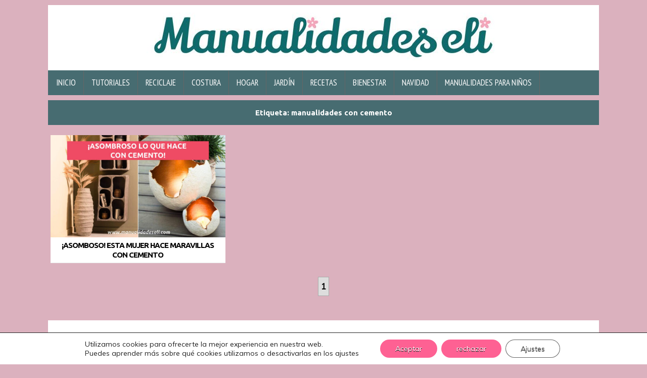

--- FILE ---
content_type: text/html; charset=utf-8
request_url: https://www.google.com/recaptcha/api2/aframe
body_size: 268
content:
<!DOCTYPE HTML><html><head><meta http-equiv="content-type" content="text/html; charset=UTF-8"></head><body><script nonce="PBGl3_tpkCDA-7kwFbr3rQ">/** Anti-fraud and anti-abuse applications only. See google.com/recaptcha */ try{var clients={'sodar':'https://pagead2.googlesyndication.com/pagead/sodar?'};window.addEventListener("message",function(a){try{if(a.source===window.parent){var b=JSON.parse(a.data);var c=clients[b['id']];if(c){var d=document.createElement('img');d.src=c+b['params']+'&rc='+(localStorage.getItem("rc::a")?sessionStorage.getItem("rc::b"):"");window.document.body.appendChild(d);sessionStorage.setItem("rc::e",parseInt(sessionStorage.getItem("rc::e")||0)+1);localStorage.setItem("rc::h",'1768866914129');}}}catch(b){}});window.parent.postMessage("_grecaptcha_ready", "*");}catch(b){}</script></body></html>